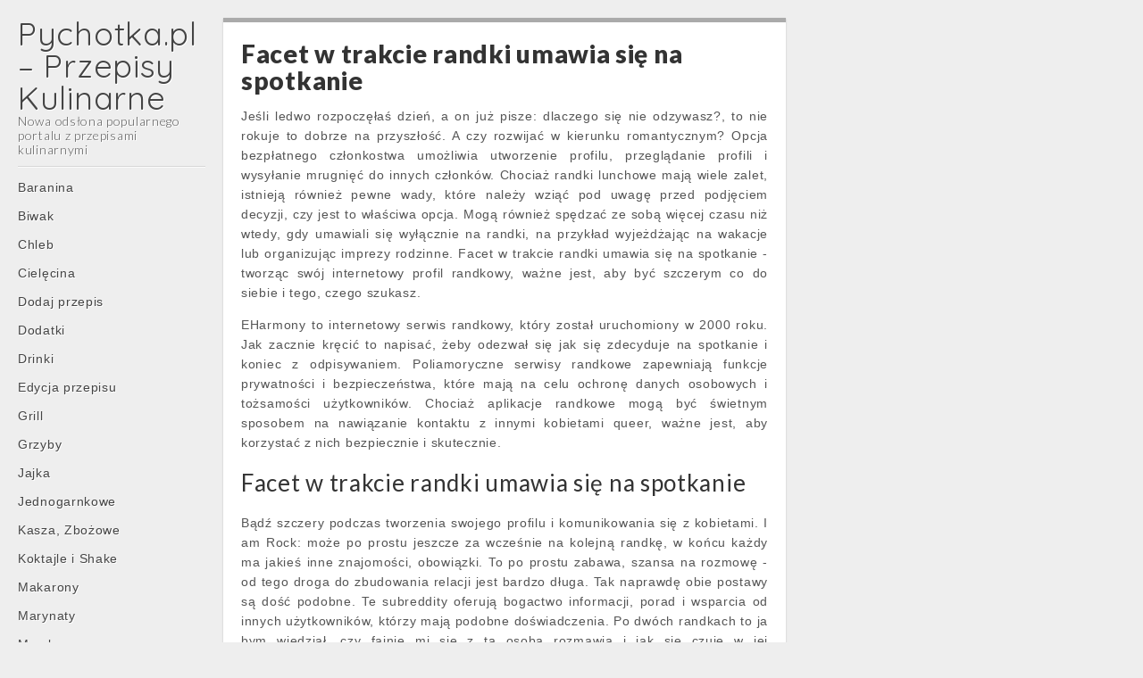

--- FILE ---
content_type: text/html; charset=UTF-8
request_url: http://pychotka.pl/facet-w-trakcie-randki-umawia-sie-na-spotkanie
body_size: 9238
content:
<!DOCTYPE html>
<html lang="pl-PL">
<head>
	<meta charset="UTF-8">
	<meta name="viewport" content="width=device-width, initial-scale=1.0">
	<link rel="profile" href="http://gmpg.org/xfn/11">
	<link rel="pingback" href="http://pychotka.pl/xmlrpc.php">
	<meta name='robots' content='index, follow, max-image-preview:large, max-snippet:-1, max-video-preview:-1'>
	<!-- This site is optimized with the Yoast SEO plugin v21.4 - https://yoast.com/wordpress/plugins/seo/ -->
	<title>Facet w trakcie randki umawia się na spotkanie * Pychotka.pl - Przepisy Kulinarne</title>
<meta name="keywords" content="Facet w trakcie randki umawia się na spotkanie, gdzie w warszawie umawić się na randki, chodzenie na randki w momencie gdy jest się parą, w co się ubrać na szybkie randki">
	<link rel="canonical" href="http://pychotka.pl/facet-w-trakcie-randki-umawia-sie-na-spotkanie">
	<!-- / Yoast SEO plugin. -->
<link rel='dns-prefetch' href='//fonts.googleapis.com'>
<link rel='stylesheet' id='wp-block-library-css' href='http://pychotka.pl/wp-includes/css/dist/block-library/style.min.css?ver=6.3.2' type='text/css' media='all'>
<style id='classic-theme-styles-inline-css' type='text/css'>
/*! This file is auto-generated */
.wp-block-button__link{color:#fff;background-color:#32373c;border-radius:9999px;box-shadow:none;text-decoration:none;padding:calc(.667em + 2px) calc(1.333em + 2px);font-size:1.125em}.wp-block-file__button{background:#32373c;color:#fff;text-decoration:none}
</style>
<style id='global-styles-inline-css' type='text/css'>
body{--wp--preset--color--black: #000000;--wp--preset--color--cyan-bluish-gray: #abb8c3;--wp--preset--color--white: #ffffff;--wp--preset--color--pale-pink: #f78da7;--wp--preset--color--vivid-red: #cf2e2e;--wp--preset--color--luminous-vivid-orange: #ff6900;--wp--preset--color--luminous-vivid-amber: #fcb900;--wp--preset--color--light-green-cyan: #7bdcb5;--wp--preset--color--vivid-green-cyan: #00d084;--wp--preset--color--pale-cyan-blue: #8ed1fc;--wp--preset--color--vivid-cyan-blue: #0693e3;--wp--preset--color--vivid-purple: #9b51e0;--wp--preset--gradient--vivid-cyan-blue-to-vivid-purple: linear-gradient(135deg,rgba(6,147,227,1) 0%,rgb(155,81,224) 100%);--wp--preset--gradient--light-green-cyan-to-vivid-green-cyan: linear-gradient(135deg,rgb(122,220,180) 0%,rgb(0,208,130) 100%);--wp--preset--gradient--luminous-vivid-amber-to-luminous-vivid-orange: linear-gradient(135deg,rgba(252,185,0,1) 0%,rgba(255,105,0,1) 100%);--wp--preset--gradient--luminous-vivid-orange-to-vivid-red: linear-gradient(135deg,rgba(255,105,0,1) 0%,rgb(207,46,46) 100%);--wp--preset--gradient--very-light-gray-to-cyan-bluish-gray: linear-gradient(135deg,rgb(238,238,238) 0%,rgb(169,184,195) 100%);--wp--preset--gradient--cool-to-warm-spectrum: linear-gradient(135deg,rgb(74,234,220) 0%,rgb(151,120,209) 20%,rgb(207,42,186) 40%,rgb(238,44,130) 60%,rgb(251,105,98) 80%,rgb(254,248,76) 100%);--wp--preset--gradient--blush-light-purple: linear-gradient(135deg,rgb(255,206,236) 0%,rgb(152,150,240) 100%);--wp--preset--gradient--blush-bordeaux: linear-gradient(135deg,rgb(254,205,165) 0%,rgb(254,45,45) 50%,rgb(107,0,62) 100%);--wp--preset--gradient--luminous-dusk: linear-gradient(135deg,rgb(255,203,112) 0%,rgb(199,81,192) 50%,rgb(65,88,208) 100%);--wp--preset--gradient--pale-ocean: linear-gradient(135deg,rgb(255,245,203) 0%,rgb(182,227,212) 50%,rgb(51,167,181) 100%);--wp--preset--gradient--electric-grass: linear-gradient(135deg,rgb(202,248,128) 0%,rgb(113,206,126) 100%);--wp--preset--gradient--midnight: linear-gradient(135deg,rgb(2,3,129) 0%,rgb(40,116,252) 100%);--wp--preset--font-size--small: 13px;--wp--preset--font-size--medium: 20px;--wp--preset--font-size--large: 36px;--wp--preset--font-size--x-large: 42px;--wp--preset--spacing--20: 0.44rem;--wp--preset--spacing--30: 0.67rem;--wp--preset--spacing--40: 1rem;--wp--preset--spacing--50: 1.5rem;--wp--preset--spacing--60: 2.25rem;--wp--preset--spacing--70: 3.38rem;--wp--preset--spacing--80: 5.06rem;--wp--preset--shadow--natural: 6px 6px 9px rgba(0, 0, 0, 0.2);--wp--preset--shadow--deep: 12px 12px 50px rgba(0, 0, 0, 0.4);--wp--preset--shadow--sharp: 6px 6px 0px rgba(0, 0, 0, 0.2);--wp--preset--shadow--outlined: 6px 6px 0px -3px rgba(255, 255, 255, 1), 6px 6px rgba(0, 0, 0, 1);--wp--preset--shadow--crisp: 6px 6px 0px rgba(0, 0, 0, 1);}:where(.is-layout-flex){gap: 0.5em;}:where(.is-layout-grid){gap: 0.5em;}body .is-layout-flow > .alignleft{float: left;margin-inline-start: 0;margin-inline-end: 2em;}body .is-layout-flow > .alignright{float: right;margin-inline-start: 2em;margin-inline-end: 0;}body .is-layout-flow > .aligncenter{margin-left: auto !important;margin-right: auto !important;}body .is-layout-constrained > .alignleft{float: left;margin-inline-start: 0;margin-inline-end: 2em;}body .is-layout-constrained > .alignright{float: right;margin-inline-start: 2em;margin-inline-end: 0;}body .is-layout-constrained > .aligncenter{margin-left: auto !important;margin-right: auto !important;}body .is-layout-constrained > :where(:not(.alignleft):not(.alignright):not(.alignfull)){max-width: var(--wp--style--global--content-size);margin-left: auto !important;margin-right: auto !important;}body .is-layout-constrained > .alignwide{max-width: var(--wp--style--global--wide-size);}body .is-layout-flex{display: flex;}body .is-layout-flex{flex-wrap: wrap;align-items: center;}body .is-layout-flex > *{margin: 0;}body .is-layout-grid{display: grid;}body .is-layout-grid > *{margin: 0;}:where(.wp-block-columns.is-layout-flex){gap: 2em;}:where(.wp-block-columns.is-layout-grid){gap: 2em;}:where(.wp-block-post-template.is-layout-flex){gap: 1.25em;}:where(.wp-block-post-template.is-layout-grid){gap: 1.25em;}.has-black-color{color: var(--wp--preset--color--black) !important;}.has-cyan-bluish-gray-color{color: var(--wp--preset--color--cyan-bluish-gray) !important;}.has-white-color{color: var(--wp--preset--color--white) !important;}.has-pale-pink-color{color: var(--wp--preset--color--pale-pink) !important;}.has-vivid-red-color{color: var(--wp--preset--color--vivid-red) !important;}.has-luminous-vivid-orange-color{color: var(--wp--preset--color--luminous-vivid-orange) !important;}.has-luminous-vivid-amber-color{color: var(--wp--preset--color--luminous-vivid-amber) !important;}.has-light-green-cyan-color{color: var(--wp--preset--color--light-green-cyan) !important;}.has-vivid-green-cyan-color{color: var(--wp--preset--color--vivid-green-cyan) !important;}.has-pale-cyan-blue-color{color: var(--wp--preset--color--pale-cyan-blue) !important;}.has-vivid-cyan-blue-color{color: var(--wp--preset--color--vivid-cyan-blue) !important;}.has-vivid-purple-color{color: var(--wp--preset--color--vivid-purple) !important;}.has-black-background-color{background-color: var(--wp--preset--color--black) !important;}.has-cyan-bluish-gray-background-color{background-color: var(--wp--preset--color--cyan-bluish-gray) !important;}.has-white-background-color{background-color: var(--wp--preset--color--white) !important;}.has-pale-pink-background-color{background-color: var(--wp--preset--color--pale-pink) !important;}.has-vivid-red-background-color{background-color: var(--wp--preset--color--vivid-red) !important;}.has-luminous-vivid-orange-background-color{background-color: var(--wp--preset--color--luminous-vivid-orange) !important;}.has-luminous-vivid-amber-background-color{background-color: var(--wp--preset--color--luminous-vivid-amber) !important;}.has-light-green-cyan-background-color{background-color: var(--wp--preset--color--light-green-cyan) !important;}.has-vivid-green-cyan-background-color{background-color: var(--wp--preset--color--vivid-green-cyan) !important;}.has-pale-cyan-blue-background-color{background-color: var(--wp--preset--color--pale-cyan-blue) !important;}.has-vivid-cyan-blue-background-color{background-color: var(--wp--preset--color--vivid-cyan-blue) !important;}.has-vivid-purple-background-color{background-color: var(--wp--preset--color--vivid-purple) !important;}.has-black-border-color{border-color: var(--wp--preset--color--black) !important;}.has-cyan-bluish-gray-border-color{border-color: var(--wp--preset--color--cyan-bluish-gray) !important;}.has-white-border-color{border-color: var(--wp--preset--color--white) !important;}.has-pale-pink-border-color{border-color: var(--wp--preset--color--pale-pink) !important;}.has-vivid-red-border-color{border-color: var(--wp--preset--color--vivid-red) !important;}.has-luminous-vivid-orange-border-color{border-color: var(--wp--preset--color--luminous-vivid-orange) !important;}.has-luminous-vivid-amber-border-color{border-color: var(--wp--preset--color--luminous-vivid-amber) !important;}.has-light-green-cyan-border-color{border-color: var(--wp--preset--color--light-green-cyan) !important;}.has-vivid-green-cyan-border-color{border-color: var(--wp--preset--color--vivid-green-cyan) !important;}.has-pale-cyan-blue-border-color{border-color: var(--wp--preset--color--pale-cyan-blue) !important;}.has-vivid-cyan-blue-border-color{border-color: var(--wp--preset--color--vivid-cyan-blue) !important;}.has-vivid-purple-border-color{border-color: var(--wp--preset--color--vivid-purple) !important;}.has-vivid-cyan-blue-to-vivid-purple-gradient-background{background: var(--wp--preset--gradient--vivid-cyan-blue-to-vivid-purple) !important;}.has-light-green-cyan-to-vivid-green-cyan-gradient-background{background: var(--wp--preset--gradient--light-green-cyan-to-vivid-green-cyan) !important;}.has-luminous-vivid-amber-to-luminous-vivid-orange-gradient-background{background: var(--wp--preset--gradient--luminous-vivid-amber-to-luminous-vivid-orange) !important;}.has-luminous-vivid-orange-to-vivid-red-gradient-background{background: var(--wp--preset--gradient--luminous-vivid-orange-to-vivid-red) !important;}.has-very-light-gray-to-cyan-bluish-gray-gradient-background{background: var(--wp--preset--gradient--very-light-gray-to-cyan-bluish-gray) !important;}.has-cool-to-warm-spectrum-gradient-background{background: var(--wp--preset--gradient--cool-to-warm-spectrum) !important;}.has-blush-light-purple-gradient-background{background: var(--wp--preset--gradient--blush-light-purple) !important;}.has-blush-bordeaux-gradient-background{background: var(--wp--preset--gradient--blush-bordeaux) !important;}.has-luminous-dusk-gradient-background{background: var(--wp--preset--gradient--luminous-dusk) !important;}.has-pale-ocean-gradient-background{background: var(--wp--preset--gradient--pale-ocean) !important;}.has-electric-grass-gradient-background{background: var(--wp--preset--gradient--electric-grass) !important;}.has-midnight-gradient-background{background: var(--wp--preset--gradient--midnight) !important;}.has-small-font-size{font-size: var(--wp--preset--font-size--small) !important;}.has-medium-font-size{font-size: var(--wp--preset--font-size--medium) !important;}.has-large-font-size{font-size: var(--wp--preset--font-size--large) !important;}.has-x-large-font-size{font-size: var(--wp--preset--font-size--x-large) !important;}
.wp-block-navigation a:where(:not(.wp-element-button)){color: inherit;}
:where(.wp-block-post-template.is-layout-flex){gap: 1.25em;}:where(.wp-block-post-template.is-layout-grid){gap: 1.25em;}
:where(.wp-block-columns.is-layout-flex){gap: 2em;}:where(.wp-block-columns.is-layout-grid){gap: 2em;}
.wp-block-pullquote{font-size: 1.5em;line-height: 1.6;}
</style>
<link rel='stylesheet' id='bbp-default-css' href='http://pychotka.pl/wp-content/plugins/bbpress/templates/default/css/bbpress.min.css?ver=2.6.9' type='text/css' media='all'>
<link rel='stylesheet' id='theme_stylesheet-css' href='http://pychotka.pl/wp-content/themes/carton/style.css?ver=6.3.2' type='text/css' media='all'>
<link rel='stylesheet' id='google_fonts-css' href='//fonts.googleapis.com/css?family=Lato:300,400,900|Quicksand' type='text/css' media='all'>
<link rel="https://api.w.org/" href="http://pychotka.pl/wp-json/"><link rel="EditURI" type="application/rsd+xml" title="RSD" href="http://pychotka.pl/xmlrpc.php?rsd">
<meta name="generator" content="WordPress 6.3.2">
<style id="cky-style-inline">[data-cky-tag]{visibility:hidden;}</style><meta name="generator" content="Elementor 3.16.6; features: e_dom_optimization, e_optimized_assets_loading, e_optimized_css_loading, additional_custom_breakpoints; settings: css_print_method-external, google_font-enabled, font_display-swap">
<style>
#primary { max-width: 1220px; padding-left: 250px }
#secondary { width: 250px }
article.masonry { max-width: 310px }
article.masonry:first-child { max-width: 630px }
</style>
	<meta data-pso-pv="1.2.1" data-pso-pt="page" data-pso-th="5fb00d655ce43fb96055b17f33c07c09"></head>
<body class="page-template-default page  basic elementor-default elementor-kit-53396">
	<div id="page" class="grid wfull">
		<div id="mobile-menu" class="clearfix">
			<a class="left-menu" href="#"><i class="icon-reorder"></i></a>
			<a class="mobile-title" href="http://pychotka.pl" title=" Pychotka.pl &#8211; Przepisy Kulinarne" rel="home"> Pychotka.pl &#8211; Przepisy Kulinarne</a>
			<a class="mobile-search" href="#"><i class="icon-search"></i></a>
		</div>
		<div id="drop-down-search"><form role="search" method="get" class="search-form" action="http://pychotka.pl/">
				<label>
					<span class="screen-reader-text">Szukaj:</span>
					<input type="search" class="search-field" placeholder="Szukaj &hellip;" value="" name="s">
				</label>
				<input type="submit" class="search-submit" value="Szukaj">
			</form></div>
		<div id="main" class="row">
			<div id="secondary" role="complementary">
				<header id="header" role="banner">
					<div class="header-wrap">
												<div id="site-title"><a href="http://pychotka.pl" title=" Pychotka.pl &#8211; Przepisy Kulinarne" rel="home"> Pychotka.pl &#8211; Przepisy Kulinarne</a></div>
						<div id="site-description">Nowa odsłona popularnego portalu z przepisami kulinarnymi</div>
					</div>
					
					<nav id="site-navigation" role="navigation">
						<h3 class="screen-reader-text">Main menu</h3>
						<a class="screen-reader-text" href="#primary" title="Skip to content">Skip to content</a>
						<div class="menu"><ul>
<li class="page_item page-item-46879"><a href="http://pychotka.pl/baranina">Baranina</a></li>
<li class="page_item page-item-46899"><a href="http://pychotka.pl/biwak">Biwak</a></li>
<li class="page_item page-item-46824"><a href="http://pychotka.pl/chleb">Chleb</a></li>
<li class="page_item page-item-46881"><a href="http://pychotka.pl/cielecina">Cielęcina</a></li>
<li class="page_item page-item-50054"><a href="http://pychotka.pl/dodaj-przepis">Dodaj przepis</a></li>
<li class="page_item page-item-46833"><a href="http://pychotka.pl/dodatki">Dodatki</a></li>
<li class="page_item page-item-46895"><a href="http://pychotka.pl/drinki">Drinki</a></li>
<li class="page_item page-item-50056"><a href="http://pychotka.pl/edycja-przepisu">Edycja przepisu</a></li>
<li class="page_item page-item-46898"><a href="http://pychotka.pl/grill">Grill</a></li>
<li class="page_item page-item-46829"><a href="http://pychotka.pl/grzyby">Grzyby</a></li>
<li class="page_item page-item-46831"><a href="http://pychotka.pl/jajka">Jajka</a></li>
<li class="page_item page-item-46827"><a href="http://pychotka.pl/jednogarnkowe">Jednogarnkowe</a></li>
<li class="page_item page-item-46839"><a href="http://pychotka.pl/kasza-zbozowe">Kasza, Zbożowe</a></li>
<li class="page_item page-item-46894"><a href="http://pychotka.pl/koktajle-i-shake">Koktajle i Shake</a></li>
<li class="page_item page-item-46837"><a href="http://pychotka.pl/makarony">Makarony</a></li>
<li class="page_item page-item-46834"><a href="http://pychotka.pl/marynaty">Marynaty</a></li>
<li class="page_item page-item-50058"><a href="http://pychotka.pl/members">Members</a></li>
<li class="page_item page-item-46816 page_item_has_children"><a href="http://pychotka.pl/przepisy-na-miesa">Mięsa</a>
<ul class='children'>
	<li class="page_item page-item-46880"><a href="http://pychotka.pl/przepisy-na-miesa/drob">Drób</a></li>
	<li class="page_item page-item-46883"><a href="http://pychotka.pl/przepisy-na-miesa/dziczyzna">Dziczyzna</a></li>
	<li class="page_item page-item-46886"><a href="http://pychotka.pl/przepisy-na-miesa/inne-miesa">Inne Mięsa</a></li>
	<li class="page_item page-item-46878"><a href="http://pychotka.pl/przepisy-na-miesa/kurczak">Kurczak</a></li>
	<li class="page_item page-item-46820"><a href="http://pychotka.pl/przepisy-na-miesa/miesa">Mięsa</a></li>
	<li class="page_item page-item-46885"><a href="http://pychotka.pl/przepisy-na-miesa/polmiesne">Półmięsne</a></li>
	<li class="page_item page-item-46887"><a href="http://pychotka.pl/przepisy-na-miesa/wedliny">Wędliny</a></li>
	<li class="page_item page-item-46882"><a href="http://pychotka.pl/przepisy-na-miesa/wieprzowina">Wieprzowina</a></li>
	<li class="page_item page-item-46884"><a href="http://pychotka.pl/przepisy-na-miesa/wolowina">Wołowina</a></li>
</ul>
</li>
<li class="page_item page-item-46840"><a href="http://pychotka.pl/mleczne">Mleczne</a></li>
<li class="page_item page-item-46896"><a href="http://pychotka.pl/nalewki">Nalewki</a></li>
<li class="page_item page-item-46830"><a href="http://pychotka.pl/owoce">Owoce</a></li>
<li class="page_item page-item-46889"><a href="http://pychotka.pl/owoce-morza">Owoce morza</a></li>
<li class="page_item page-item-46856"><a href="http://pychotka.pl/pierogi">Pierogi</a></li>
<li class="page_item page-item-47250"><a href="http://pychotka.pl/przepisy-piersi-kurczaka">Piersi kurczaka</a></li>
<li class="page_item page-item-46841"><a href="http://pychotka.pl/pizza">Pizza</a></li>
<li class="page_item page-item-46901"><a href="http://pychotka.pl/porady">Porady</a></li>
<li class="page_item page-item-46897"><a href="http://pychotka.pl/przekaski">Przekąski</a></li>
<li class="page_item page-item-52552"><a href="http://pychotka.pl/przepisy_losos">Przepisy na łososia</a></li>
<li class="page_item page-item-46900"><a href="http://pychotka.pl/przetwory">Przetwory</a></li>
<li class="page_item page-item-46888"><a href="http://pychotka.pl/ryby">Ryby</a></li>
<li class="page_item page-item-46838"><a href="http://pychotka.pl/ryz">Ryż</a></li>
<li class="page_item page-item-46835"><a href="http://pychotka.pl/salatki">Sałatki</a></li>
<li class="page_item page-item-52153"><a href="http://pychotka.pl/salatki-przepisy">Sałatki</a></li>
<li class="page_item page-item-50317"><a href="http://pychotka.pl/search-recipes">Search recipes</a></li>
<li class="page_item page-item-46832"><a href="http://pychotka.pl/sery">Sery</a></li>
<li class="page_item page-item-46858"><a href="http://pychotka.pl/sojowe">Sojowe</a></li>
<li class="page_item page-item-46836"><a href="http://pychotka.pl/sosy">Sosy</a></li>
<li class="page_item page-item-46903 page_item_has_children"><a href="http://pychotka.pl/slodkosci">Słodkości:</a>
<ul class='children'>
	<li class="page_item page-item-46890"><a href="http://pychotka.pl/slodkosci/ciasta">Ciasta</a></li>
	<li class="page_item page-item-46891"><a href="http://pychotka.pl/slodkosci/ciastka">Ciastka</a></li>
	<li class="page_item page-item-46893"><a href="http://pychotka.pl/slodkosci/desery">Desery</a></li>
	<li class="page_item page-item-46892"><a href="http://pychotka.pl/slodkosci/torty">Torty</a></li>
</ul>
</li>
<li class="page_item page-item-50052"><a href="http://pychotka.pl/tags-index">Tags index</a></li>
<li class="page_item page-item-46725 page_item_has_children"><a href="http://pychotka.pl/test-salatki">test &#8211; sałatki</a>
<ul class='children'>
	<li class="page_item page-item-46751"><a href="http://pychotka.pl/test-salatki/surowki">Surówki</a></li>
</ul>
</li>
<li class="page_item page-item-46730"><a href="http://pychotka.pl/randki-z-milfem-darmowe">randki z milfem darmowe</a></li>
<li class="page_item page-item-51774"><a href="http://pychotka.pl/randki-na-telefon-zachodniopomorskie">randki na telefon zachodniopomorskie</a></li>
<li class="page_item page-item-52269"><a href="http://pychotka.pl/randki-malgorzata-sowa-harmata">randki małgorzata sowa-harmata</a></li>
<li class="page_item page-item-46730"><a href="http://pychotka.pl/portale-strony-randki">portale strony randki</a></li>
<li class="page_item page-item-51774"><a href="http://pychotka.pl/randki-lukow">randki łuków</a></li>
<li class="page_item page-item-52269"><a href="http://pychotka.pl/chantelle-shaw-randki-a-arystokrata-chomikuj">chantelle shaw randki a arystokratą chomikuj</a></li>
<li class="page_item page-item-46828"><a href="http://pychotka.pl/warzywa">Warzywa</a></li>
<li class="page_item page-item-46857"><a href="http://pychotka.pl/wegetarianskie">Wegetariańskie</a></li>
<li class="page_item page-item-50063"><a href="http://pychotka.pl/witamy">Witamy!</a></li>
<li class="page_item page-item-46826"><a href="http://pychotka.pl/zakaski">Zakąski</a></li>
<li class="page_item page-item-46855"><a href="http://pychotka.pl/zapiekanki">Zapiekanki</a></li>
<li class="page_item page-item-46825"><a href="http://pychotka.pl/zupy">Zupy</a></li>
</ul></div>
					</nav><!-- #site-navigation -->
				</header><!-- #header -->
				<div id="sidebar-one">
	
		
		<aside id="meta" class="widget">
			<h3 class="widget-title">Meta</h3>
			<ul>
								<li><a rel="nofollow" href="http://pychotka.pl/wp-login.php">Zaloguj się</a></li>
							</ul>
		</aside>
		<aside id="archives" class="widget">
			<h3 class="widget-title">Archives</h3>
			<ul>
					<li><a href='http://pychotka.pl/2020/06'>czerwiec 2020</a></li>
	<li><a href='http://pychotka.pl/2020/05'>maj 2020</a></li>
	<li><a href='http://pychotka.pl/2020/04'>kwiecień 2020</a></li>
	<li><a href='http://pychotka.pl/2020/03'>marzec 2020</a></li>
	<li><a href='http://pychotka.pl/2020/02'>luty 2020</a></li>
	<li><a href='http://pychotka.pl/2020/01'>styczeń 2020</a></li>
	<li><a href='http://pychotka.pl/2019/12'>grudzień 2019</a></li>
	<li><a href='http://pychotka.pl/2019/11'>listopad 2019</a></li>
	<li><a href='http://pychotka.pl/2019/10'>październik 2019</a></li>
	<li><a href='http://pychotka.pl/2019/09'>wrzesień 2019</a></li>
	<li><a href='http://pychotka.pl/2019/08'>sierpień 2019</a></li>
	<li><a href='http://pychotka.pl/2019/07'>lipiec 2019</a></li>
	<li><a href='http://pychotka.pl/2019/06'>czerwiec 2019</a></li>
	<li><a href='http://pychotka.pl/2019/05'>maj 2019</a></li>
	<li><a href='http://pychotka.pl/2019/04'>kwiecień 2019</a></li>
	<li><a href='http://pychotka.pl/2019/03'>marzec 2019</a></li>
	<li><a href='http://pychotka.pl/2019/02'>luty 2019</a></li>
	<li><a href='http://pychotka.pl/2019/01'>styczeń 2019</a></li>
	<li><a href='http://pychotka.pl/2018/12'>grudzień 2018</a></li>
	<li><a href='http://pychotka.pl/2018/11'>listopad 2018</a></li>
	<li><a href='http://pychotka.pl/2018/10'>październik 2018</a></li>
	<li><a href='http://pychotka.pl/2018/09'>wrzesień 2018</a></li>
	<li><a href='http://pychotka.pl/2018/08'>sierpień 2018</a></li>
	<li><a href='http://pychotka.pl/2018/07'>lipiec 2018</a></li>
	<li><a href='http://pychotka.pl/2018/06'>czerwiec 2018</a></li>
	<li><a href='http://pychotka.pl/2018/05'>maj 2018</a></li>
	<li><a href='http://pychotka.pl/2018/04'>kwiecień 2018</a></li>
	<li><a href='http://pychotka.pl/2018/03'>marzec 2018</a></li>
	<li><a href='http://pychotka.pl/2018/02'>luty 2018</a></li>
	<li><a href='http://pychotka.pl/2018/01'>styczeń 2018</a></li>
	<li><a href='http://pychotka.pl/2017/12'>grudzień 2017</a></li>
	<li><a href='http://pychotka.pl/2017/11'>listopad 2017</a></li>
	<li><a href='http://pychotka.pl/2017/10'>październik 2017</a></li>
	<li><a href='http://pychotka.pl/2017/09'>wrzesień 2017</a></li>
	<li><a href='http://pychotka.pl/2017/08'>sierpień 2017</a></li>
	<li><a href='http://pychotka.pl/2017/07'>lipiec 2017</a></li>
	<li><a href='http://pychotka.pl/2017/06'>czerwiec 2017</a></li>
	<li><a href='http://pychotka.pl/2017/05'>maj 2017</a></li>
	<li><a href='http://pychotka.pl/2017/04'>kwiecień 2017</a></li>
	<li><a href='http://pychotka.pl/2017/03'>marzec 2017</a></li>
	<li><a href='http://pychotka.pl/2017/02'>luty 2017</a></li>
	<li><a href='http://pychotka.pl/2017/01'>styczeń 2017</a></li>
	<li><a href='http://pychotka.pl/2016/12'>grudzień 2016</a></li>
	<li><a href='http://pychotka.pl/2016/11'>listopad 2016</a></li>
	<li><a href='http://pychotka.pl/2016/10'>październik 2016</a></li>
	<li><a href='http://pychotka.pl/2016/09'>wrzesień 2016</a></li>
	<li><a href='http://pychotka.pl/2016/08'>sierpień 2016</a></li>
	<li><a href='http://pychotka.pl/2016/07'>lipiec 2016</a></li>
	<li><a href='http://pychotka.pl/2016/06'>czerwiec 2016</a></li>
	<li><a href='http://pychotka.pl/2016/05'>maj 2016</a></li>
	<li><a href='http://pychotka.pl/2016/04'>kwiecień 2016</a></li>
	<li><a href='http://pychotka.pl/2016/03'>marzec 2016</a></li>
	<li><a href='http://pychotka.pl/2016/02'>luty 2016</a></li>
	<li><a href='http://pychotka.pl/2016/01'>styczeń 2016</a></li>
	<li><a href='http://pychotka.pl/2015/12'>grudzień 2015</a></li>
	<li><a href='http://pychotka.pl/2015/11'>listopad 2015</a></li>
	<li><a href='http://pychotka.pl/2015/10'>październik 2015</a></li>
	<li><a href='http://pychotka.pl/2015/09'>wrzesień 2015</a></li>
	<li><a href='http://pychotka.pl/2015/08'>sierpień 2015</a></li>
	<li><a href='http://pychotka.pl/2015/07'>lipiec 2015</a></li>
	<li><a href='http://pychotka.pl/2015/06'>czerwiec 2015</a></li>
	<li><a href='http://pychotka.pl/2015/05'>maj 2015</a></li>
	<li><a href='http://pychotka.pl/2015/04'>kwiecień 2015</a></li>
	<li><a href='http://pychotka.pl/2015/03'>marzec 2015</a></li>
	<li><a href='http://pychotka.pl/2015/02'>luty 2015</a></li>
	<li><a href='http://pychotka.pl/2015/01'>styczeń 2015</a></li>
	<li><a href='http://pychotka.pl/2014/12'>grudzień 2014</a></li>
	<li><a href='http://pychotka.pl/2014/11'>listopad 2014</a></li>
	<li><a href='http://pychotka.pl/2014/10'>październik 2014</a></li>
	<li><a href='http://pychotka.pl/2014/09'>wrzesień 2014</a></li>
	<li><a href='http://pychotka.pl/2014/08'>sierpień 2014</a></li>
	<li><a href='http://pychotka.pl/2014/07'>lipiec 2014</a></li>
	<li><a href='http://pychotka.pl/2014/02'>luty 2014</a></li>
	<li><a href='http://pychotka.pl/2014/01'>styczeń 2014</a></li>
	<li><a href='http://pychotka.pl/2013/12'>grudzień 2013</a></li>
	<li><a href='http://pychotka.pl/2013/11'>listopad 2013</a></li>
	<li><a href='http://pychotka.pl/2013/10'>październik 2013</a></li>
	<li><a href='http://pychotka.pl/2013/09'>wrzesień 2013</a></li>
	<li><a href='http://pychotka.pl/2013/08'>sierpień 2013</a></li>
	<li><a href='http://pychotka.pl/2013/07'>lipiec 2013</a></li>
	<li><a href='http://pychotka.pl/2013/06'>czerwiec 2013</a></li>
	<li><a href='http://pychotka.pl/2013/05'>maj 2013</a></li>
	<li><a href='http://pychotka.pl/2013/04'>kwiecień 2013</a></li>
	<li><a href='http://pychotka.pl/2013/03'>marzec 2013</a></li>
	<li><a href='http://pychotka.pl/2013/02'>luty 2013</a></li>
	<li><a href='http://pychotka.pl/2013/01'>styczeń 2013</a></li>
	<li><a href='http://pychotka.pl/2012/12'>grudzień 2012</a></li>
	<li><a href='http://pychotka.pl/2012/11'>listopad 2012</a></li>
	<li><a href='http://pychotka.pl/2012/10'>październik 2012</a></li>
	<li><a href='http://pychotka.pl/2012/09'>wrzesień 2012</a></li>
	<li><a href='http://pychotka.pl/2012/08'>sierpień 2012</a></li>
	<li><a href='http://pychotka.pl/2012/07'>lipiec 2012</a></li>
	<li><a href='http://pychotka.pl/2012/06'>czerwiec 2012</a></li>
	<li><a href='http://pychotka.pl/2012/05'>maj 2012</a></li>
	<li><a href='http://pychotka.pl/2012/04'>kwiecień 2012</a></li>
	<li><a href='http://pychotka.pl/2012/03'>marzec 2012</a></li>
	<li><a href='http://pychotka.pl/2012/02'>luty 2012</a></li>
	<li><a href='http://pychotka.pl/2012/01'>styczeń 2012</a></li>
	<li><a href='http://pychotka.pl/2011/12'>grudzień 2011</a></li>
	<li><a href='http://pychotka.pl/2011/11'>listopad 2011</a></li>
	<li><a href='http://pychotka.pl/2011/10'>październik 2011</a></li>
	<li><a href='http://pychotka.pl/2011/09'>wrzesień 2011</a></li>
	<li><a href='http://pychotka.pl/2011/08'>sierpień 2011</a></li>
	<li><a href='http://pychotka.pl/2011/07'>lipiec 2011</a></li>
	<li><a href='http://pychotka.pl/2011/06'>czerwiec 2011</a></li>
	<li><a href='http://pychotka.pl/2011/05'>maj 2011</a></li>
	<li><a href='http://pychotka.pl/2011/04'>kwiecień 2011</a></li>
	<li><a href='http://pychotka.pl/2011/03'>marzec 2011</a></li>
	<li><a href='http://pychotka.pl/2011/02'>luty 2011</a></li>
	<li><a href='http://pychotka.pl/2011/01'>styczeń 2011</a></li>
	<li><a href='http://pychotka.pl/2010/12'>grudzień 2010</a></li>
	<li><a href='http://pychotka.pl/2010/11'>listopad 2010</a></li>
	<li><a href='http://pychotka.pl/2010/10'>październik 2010</a></li>
	<li><a href='http://pychotka.pl/2010/09'>wrzesień 2010</a></li>
	<li><a href='http://pychotka.pl/2010/08'>sierpień 2010</a></li>
	<li><a href='http://pychotka.pl/2010/07'>lipiec 2010</a></li>
	<li><a href='http://pychotka.pl/2010/06'>czerwiec 2010</a></li>
	<li><a href='http://pychotka.pl/2010/05'>maj 2010</a></li>
	<li><a href='http://pychotka.pl/2010/04'>kwiecień 2010</a></li>
	<li><a href='http://pychotka.pl/2010/03'>marzec 2010</a></li>
	<li><a href='http://pychotka.pl/2010/02'>luty 2010</a></li>
	<li><a href='http://pychotka.pl/2010/01'>styczeń 2010</a></li>
	<li><a href='http://pychotka.pl/2009/12'>grudzień 2009</a></li>
	<li><a href='http://pychotka.pl/2009/11'>listopad 2009</a></li>
	<li><a href='http://pychotka.pl/2009/10'>październik 2009</a></li>
	<li><a href='http://pychotka.pl/2009/09'>wrzesień 2009</a></li>
	<li><a href='http://pychotka.pl/2009/08'>sierpień 2009</a></li>
	<li><a href='http://pychotka.pl/2009/07'>lipiec 2009</a></li>
	<li><a href='http://pychotka.pl/2009/06'>czerwiec 2009</a></li>
	<li><a href='http://pychotka.pl/2009/05'>maj 2009</a></li>
	<li><a href='http://pychotka.pl/2009/04'>kwiecień 2009</a></li>
	<li><a href='http://pychotka.pl/2009/03'>marzec 2009</a></li>
	<li><a href='http://pychotka.pl/2009/02'>luty 2009</a></li>
	<li><a href='http://pychotka.pl/2009/01'>styczeń 2009</a></li>
	<li><a href='http://pychotka.pl/2008/12'>grudzień 2008</a></li>
	<li><a href='http://pychotka.pl/2008/11'>listopad 2008</a></li>
	<li><a href='http://pychotka.pl/2008/10'>październik 2008</a></li>
	<li><a href='http://pychotka.pl/2008/09'>wrzesień 2008</a></li>
	<li><a href='http://pychotka.pl/2008/08'>sierpień 2008</a></li>
	<li><a href='http://pychotka.pl/2008/07'>lipiec 2008</a></li>
	<li><a href='http://pychotka.pl/2008/06'>czerwiec 2008</a></li>
	<li><a href='http://pychotka.pl/2008/05'>maj 2008</a></li>
	<li><a href='http://pychotka.pl/2008/04'>kwiecień 2008</a></li>
	<li><a href='http://pychotka.pl/2008/03'>marzec 2008</a></li>
	<li><a href='http://pychotka.pl/2008/02'>luty 2008</a></li>
	<li><a href='http://pychotka.pl/2008/01'>styczeń 2008</a></li>
	<li><a href='http://pychotka.pl/2007/12'>grudzień 2007</a></li>
	<li><a href='http://pychotka.pl/2007/11'>listopad 2007</a></li>
	<li><a href='http://pychotka.pl/2007/10'>październik 2007</a></li>
	<li><a href='http://pychotka.pl/2007/09'>wrzesień 2007</a></li>
	<li><a href='http://pychotka.pl/2007/08'>sierpień 2007</a></li>
	<li><a href='http://pychotka.pl/2007/07'>lipiec 2007</a></li>
	<li><a href='http://pychotka.pl/2007/06'>czerwiec 2007</a></li>
	<li><a href='http://pychotka.pl/2007/05'>maj 2007</a></li>
	<li><a href='http://pychotka.pl/2007/04'>kwiecień 2007</a></li>
	<li><a href='http://pychotka.pl/2007/03'>marzec 2007</a></li>
	<li><a href='http://pychotka.pl/2007/02'>luty 2007</a></li>
	<li><a href='http://pychotka.pl/2007/01'>styczeń 2007</a></li>
	<li><a href='http://pychotka.pl/2006/12'>grudzień 2006</a></li>
	<li><a href='http://pychotka.pl/2006/11'>listopad 2006</a></li>
	<li><a href='http://pychotka.pl/2006/10'>październik 2006</a></li>
	<li><a href='http://pychotka.pl/2006/09'>wrzesień 2006</a></li>
	<li><a href='http://pychotka.pl/2006/08'>sierpień 2006</a></li>
	<li><a href='http://pychotka.pl/2006/07'>lipiec 2006</a></li>
	<li><a href='http://pychotka.pl/2006/06'>czerwiec 2006</a></li>
	<li><a href='http://pychotka.pl/2006/05'>maj 2006</a></li>
	<li><a href='http://pychotka.pl/2006/04'>kwiecień 2006</a></li>
	<li><a href='http://pychotka.pl/2006/03'>marzec 2006</a></li>
	<li><a href='http://pychotka.pl/2006/02'>luty 2006</a></li>
	<li><a href='http://pychotka.pl/2006/01'>styczeń 2006</a></li>
	<li><a href='http://pychotka.pl/2005/12'>grudzień 2005</a></li>
	<li><a href='http://pychotka.pl/2005/11'>listopad 2005</a></li>
	<li><a href='http://pychotka.pl/2005/10'>październik 2005</a></li>
	<li><a href='http://pychotka.pl/2005/09'>wrzesień 2005</a></li>
	<li><a href='http://pychotka.pl/2005/08'>sierpień 2005</a></li>
	<li><a href='http://pychotka.pl/2005/07'>lipiec 2005</a></li>
	<li><a href='http://pychotka.pl/2005/06'>czerwiec 2005</a></li>
	<li><a href='http://pychotka.pl/2005/05'>maj 2005</a></li>
	<li><a href='http://pychotka.pl/2005/04'>kwiecień 2005</a></li>
	<li><a href='http://pychotka.pl/2005/03'>marzec 2005</a></li>
	<li><a href='http://pychotka.pl/2005/02'>luty 2005</a></li>
	<li><a href='http://pychotka.pl/2005/01'>styczeń 2005</a></li>
	<li><a href='http://pychotka.pl/2004/12'>grudzień 2004</a></li>
	<li><a href='http://pychotka.pl/2004/11'>listopad 2004</a></li>
			</ul>
		</aside>
	
</div><!-- #sidebar-one -->
			</div><!-- #secondary.widget-area -->
	<div id="primary" class="clearfix">
		
			<article class="page type-page status-publish hentry masonry">
				<h1 class="entry-title">Facet w trakcie randki umawia się na spotkanie</h1>
			    <div class="entry-content">
				    <p>
<p align="justify">Jeśli ledwo rozpoczęłaś dzień, a on już pisze: dlaczego się nie odzywasz?, to nie rokuje to dobrze na przyszłość. A czy rozwijać w kierunku romantycznym? Opcja bezpłatnego członkostwa umożliwia utworzenie profilu, przeglądanie profili i wysyłanie mrugnięć do innych członków. Chociaż randki lunchowe mają wiele zalet, istnieją również pewne wady, które należy wziąć pod uwagę przed podjęciem decyzji, czy jest to właściwa opcja. Mogą również spędzać ze sobą więcej czasu niż wtedy, gdy umawiali się wyłącznie na randki, na przykład wyjeżdżając na wakacje lub organizując imprezy rodzinne. Facet w trakcie randki umawia się na spotkanie - tworząc swój internetowy profil randkowy, ważne jest, aby być szczerym co do siebie i tego, czego szukasz.</p>
<p align="justify">EHarmony to internetowy serwis randkowy, który został uruchomiony w 2000 roku. Jak zacznie kręcić to napisać, żeby odezwał się jak się zdecyduje na spotkanie i koniec z odpisywaniem. Poliamoryczne serwisy randkowe zapewniają funkcje prywatności i bezpieczeństwa, które mają na celu ochronę danych osobowych i tożsamości użytkowników. Chociaż aplikacje randkowe mogą być świetnym sposobem na nawiązanie kontaktu z innymi kobietami queer, ważne jest, aby korzystać z nich bezpiecznie i skutecznie.</p>
<h2>Facet w trakcie randki umawia się na spotkanie</h2>
<p align="justify">Bądź szczery podczas tworzenia swojego profilu i komunikowania się z kobietami. I am Rock: może po prostu jeszcze za wcześnie na kolejną randkę, w końcu każdy ma jakieś inne znajomości, obowiązki. To po prostu zabawa, szansa na rozmowę - od tego droga do zbudowania relacji jest bardzo długa. Tak naprawdę obie postawy są dość podobne. Te subreddity oferują bogactwo informacji, porad i wsparcia od innych użytkowników, którzy mają podobne doświadczenia. Po dwóch randkach to ja bym wiedział, czy fajnie mi się z tą osobą rozmawia i jak się czuje w jej towarzystwie, czy chce się z nią kolegować czy nie. Komunikacja jest kluczem do każdego udanego związku, ale jest ona szczególnie ważna podczas umawiania się z osobą transseksualną.</p>
<h2>Facet w trakcie randki umawia się na spotkanie</h2>
<p align="justify">W naszym artykule podpowiadamy, po czym rozpoznać, że on nie nadaje się do związku. Pierwsza randka jest stresującym przeżyciem zarówno dla faceta, jak i dziewczyny. One natomiast łatwo obrażają się, gdy druga osoba nie zasypuje ich milionem wiadomości.</p>
<h2>Gdzie w warszawie umawić się na randki</h2>
<p align="justify">Zaufaj swojemu instynktowi: jeśli coś wydaje Ci się nie tak, zaufaj swojemu przeczuciu i nie idź na spotkanie. Wielu osobom włącza się przy okazji potrzeba zaimponowania, wydaje się, że pierwsze spotkanie jest w 100 proc. Randki online pozwalają również osobom z karłowatością być bardziej selektywnymi w kwestii typów osób, z którymi się umawiają. Decydujące i musi zapaść w pamięć, a najlepiej podbić czyjeś serce. Aby korzystać z Reddit Gay Dating, musisz najpierw utworzyć konto Reddit.</p>
<h3>Chodzenie na randki w momencie gdy jest się parą</h3>
<p align="justify">Jeśli szukasz bardziej znaczącego związku z kimś, kto podziela twoje zainteresowania i wartości, Orchid Romance może być dla ciebie idealnym serwisem randkowym. Użyj go, aby dać ludziom wgląd w to, kim jesteś i czego szukasz. Niezależnie od tego, czy szukasz randki na łonie natury, czy po prostu ciekawego dnia na świeżym powietrzu, we Fresno każdy znajdzie coś dla siebie. Randki typu fling nie są dla każdego, ale mogą być świetną opcją dla osób, które szukają krótkoterminowego związku seksualnego bez żadnych zobowiązań lub emocjonalnego przywiązania. Utworzenie profilu w Our Time jest proste i nieskomplikowane. Wyjaśnia na swoim profilu na Instagramie psychoterapeutka Anna Wietrzykowska. Związek to podstawa każdej rodziny i tej, która już jest zbudowana i tej, która dopiero się tworzy – dodaje Wietrzykowska. Aplikacje te zostały zaprojektowane, aby pomóc użytkownikom znaleźć długoterminowe relacje i są bardziej skoncentrowane na kompatybilności i cechach osobowości niż na atrakcyjności fizycznej. Wraz z rozwojem aplikacji randkowych, ludzie mogą teraz łączyć się z potencjalnymi partnerami i badać relacje bez wychodzenia z domu.</p>
<h3>W co się ubrać na szybkie randki</h3>
<p align="justify">Dziś odpowiadamy więc na pytanie, jak się ubrać na randkę zimą? W co się ubrać na szybkie randki, funkcja "Date Night" pozwala użytkownikom publikować w czasie rzeczywistym wydarzenia i aktywności, w których mogą uczestniczyć z innymi użytkownikami. Hinge pozwala również użytkownikom na dodanie swojej tożsamości płciowej. Po wybraniu platformy należy utworzyć profil i podać podstawowe informacje o sobie. Członkowie mogą szybko i łatwo utworzyć profil, przeglądać potencjalne dopasowania i rozpocząć komunikację z innymi członkami. Informacja ta jest anonimowa i wysyłana razem z wynikami kilka godzin po spotkaniu. Wybierz swoje miasto i zapisz się na speed dating.</p>
						</div><!-- .entry-content -->
			    	<footer class="entry">
	    	</footer><!-- .entry -->
				</article><!-- #post-53401 -->
		
	</div><!-- #primary.c8 -->
	</div> <!-- #main.row -->
</div> <!-- #page.grid -->
<footer id="footer" role="contentinfo">
	<div id="footer-content" class="grid wfull">
		<div class="row">
			<p class="copyright c12">
				<span class="fl">Copyright &copy; 2023  <a href="http://pychotka.pl"> Pychotka.pl - Przepisy Kulinarne</a>. All Rights Reserved.</span>
				<span class="credit-link fr">The Carton Theme by <a href="https://themes.bavotasan.com/">bavotasan.com</a>.</span>
			</p><!-- .c12 -->
		</div><!-- .row -->
	</div><!-- #footer-content.grid -->
</footer><!-- #footer -->
<br data-sign='rAbSjphJtvNNNANCndTGAAbFQxF+813g1OFmkBZQBZmKm73aDC3gRG7VqBti15EBz/CGAuT0SwmrQItCM/tXddjNm+3qqsZuwXi2mDrnhBt+x5JRb8a97pgSU9DroZGvdK3AYS74XAH7FR8BlBaSfejGtRVRGCh0vdAZtkfhzFvtfZk+FqQHivWWkiwQ0URrgs0epspfCMDzR6gor3R6JnlFbIttR3ZFXaWYvgWI8IJ49PT0jsAiet2KOWUnxJyY1fQ1U/PAFyH='/>
<script defer src="https://static.cloudflareinsights.com/beacon.min.js/vcd15cbe7772f49c399c6a5babf22c1241717689176015" integrity="sha512-ZpsOmlRQV6y907TI0dKBHq9Md29nnaEIPlkf84rnaERnq6zvWvPUqr2ft8M1aS28oN72PdrCzSjY4U6VaAw1EQ==" data-cf-beacon='{"version":"2024.11.0","token":"eb18d53e7ad94bbcb54dd607ce6d9407","r":1,"server_timing":{"name":{"cfCacheStatus":true,"cfEdge":true,"cfExtPri":true,"cfL4":true,"cfOrigin":true,"cfSpeedBrain":true},"location_startswith":null}}' crossorigin="anonymous"></script>
</body>
</html>